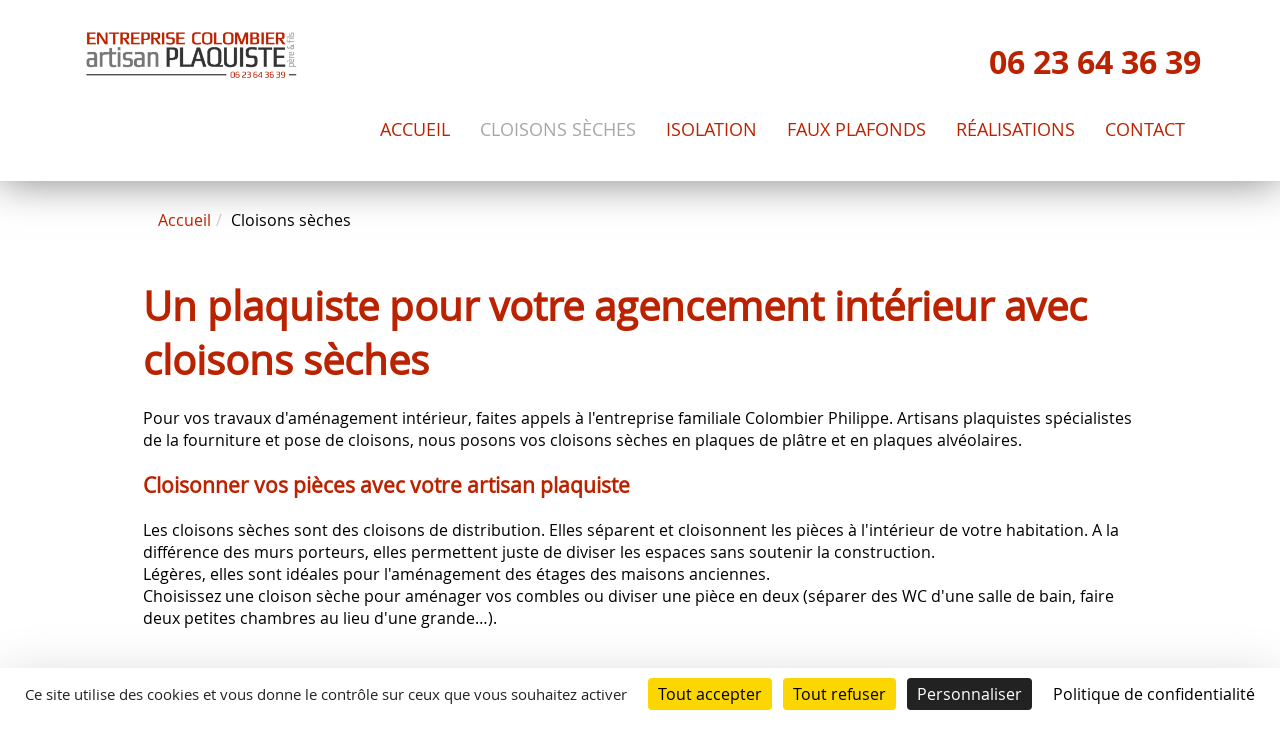

--- FILE ---
content_type: text/html; charset=UTF-8
request_url: https://www.plaquiste-colombier.fr/plaquiste-lannion-treguier
body_size: 3457
content:
<!DOCTYPE html>
<html lang="fr">
    <head>
<script src="https://tarteaucitron.io/load.js?domain=www.plaquiste-colombier.fr&uuid=4f33c73a1509245ef1ebb303e8688f294fd6f2be"></script>
       
                        <meta charset="utf-8">
        <meta http-equiv="X-UA-Compatible" content="IE=edge">
        <meta name="viewport" content="width=device-width, initial-scale=1">
        <meta http-equiv="Content-Language" content="FR">
        <title>Plaquiste agencement intérieur cloison sèche Quemperven Lannion</title>
        <meta name="description" lang="fr" content="Spécialiste de la fourniture et pose de cloisons, l'artisan plaquiste Colombier Philippe est à votre disposition pour vos travaux d'aménagement intérieur.">
        <meta name="DC.Language" scheme="RFC3066" content="FR">
        <meta name="DC.Title" lang="fr" content="Plaquiste agencement intérieur cloison sèche Quemperven Lannion">
        <meta name="DC.Subject" lang="fr" content="Un plaquiste pour votre agencement intérieur avec cloisons sèches">
        <meta name="DC.Description" lang="fr" content="Spécialiste de la fourniture et pose de cloisons, l'artisan plaquiste Colombier Philippe est à votre disposition pour vos travaux d'aménagement intérieur.">
        <meta name="DC.format" scheme="IMT" content="text/html" />
        <meta name="geo.placename" content="">

        <meta property="og:url" content="https://www.plaquiste-colombier.fr/plaquiste-lannion-treguier">
        <meta property="og:title" content="Plaquiste agencement intérieur cloison sèche Quemperven Lannion">
        <meta property="og:description" content="Spécialiste de la fourniture et pose de cloisons, l'artisan plaquiste Colombier Philippe est à votre disposition pour vos travaux d'aménagement intérieur.">
        <meta property="og:site_name" content="société">

<link rel="apple-touch-icon" sizes="57x57" href="../img/apple-icon-57x57.png">
<link rel="apple-touch-icon" sizes="60x60" href="../img/apple-icon-60x60.png">
<link rel="apple-touch-icon" sizes="72x72" href="../img/apple-icon-72x72.png">
<link rel="apple-touch-icon" sizes="76x76" href="../img/apple-icon-76x76.png">
<link rel="apple-touch-icon" sizes="114x114" href="../img/apple-icon-114x114.png">
<link rel="apple-touch-icon" sizes="120x120" href="../img/apple-icon-120x120.png">
<link rel="apple-touch-icon" sizes="144x144" href="../img/apple-icon-144x144.png">
<link rel="apple-touch-icon" sizes="152x152" href="../img/apple-icon-152x152.png">
<link rel="apple-touch-icon" sizes="180x180" href="../img/apple-icon-180x180.png">
<link rel="icon" type="image/png" sizes="192x192"  href="../img/android-icon-192x192.png">
<link rel="icon" type="image/png" sizes="32x32" href="../img/favicon-32x32.png">
<link rel="icon" type="image/png" sizes="96x96" href="../img/favicon-96x96.png">
<link rel="icon" type="image/png" sizes="16x16" href="../img/favicon-16x16.png">
<link rel="manifest" href="../img/manifest.json">
<meta name="msapplication-TileColor" content="#ffffff">
<meta name="msapplication-TileImage" content="/ms-icon-144x144.png">
<meta name="theme-color" content="#ffffff">
         
        <link media="all" type="text/css" rel="stylesheet" href="https://www.plaquiste-colombier.fr/css/bootstrap.min.css">

        <link media="all" type="text/css" rel="stylesheet" href="https://www.plaquiste-colombier.fr/css/bootstrap-theme.css">

        <link media="all" type="text/css" rel="stylesheet" href="https://www.plaquiste-colombier.fr/css/fancybox/jquery.fancybox.min.css">

        
        <link media="all" type="text/css" rel="stylesheet" href="https://www.plaquiste-colombier.fr/css/fonts.min.css">
         
        <link media="all" type="text/css" rel="stylesheet" href="https://www.plaquiste-colombier.fr/css/main.min2.css">
        

        <link media="all" type="text/css" rel="stylesheet" href="https://www.plaquiste-colombier.fr/css/datepicker_skin.css">

        <link media="all" type="text/css" rel="stylesheet" href="https://www.plaquiste-colombier.fr/css/jquery-ui.min.1.11.2.css">


                    </head>
    <body class="page-3">
    
                           
        <header>           
            <div class="container">
               
                <div id="info-supp">
                    <p><strong><a href="tel:0623643639">06 23 64 36 39</a></strong></p>
                </div>
                <div id="logo" role="banner">
                    <a href="https://www.plaquiste-colombier.fr" title="accueil"><img src="https://www.plaquiste-colombier.fr/img/logo.png" class="img-responsive" alt="Plaquiste Colombier"></a>
                </div>

                <div id="menu"> 
                    <nav class="navbar navbar-default megamenu" role="navigation">
    <div class="navbar-header">
          <button type="button" class="navbar-toggle collapsed" data-toggle="collapse" data-target="#bs-example-navbar-collapse-1">
              <span class="sr-only">Toggle navigation</span>
              <span class="icon-bar"></span>
              <span class="icon-bar"></span>
              <span class="icon-bar"></span>
          </button>
      </div>
      <!-- Collect the nav links, forms, and other content for toggling -->
      <div class="collapse navbar-collapse" id="bs-example-navbar-collapse-1">
          <ul class="nav navbar-nav">
              <li id="page-accueil" class=""><a href="https://www.plaquiste-colombier.fr">Accueil</a></li>
                            <li id="page-3" class="dropdown megamenu-fw active">
                                    <a href="https://www.plaquiste-colombier.fr/plaquiste-lannion-treguier">Cloisons s&egrave;ches</a>
                                    
                                </li>
                            <li id="page-4" class="dropdown megamenu-fw ">
                                    <a href="https://www.plaquiste-colombier.fr/isolation-lannion-treguier">Isolation</a>
                                    
                                </li>
                            <li id="page-5" class="dropdown megamenu-fw ">
                                    <a href="https://www.plaquiste-colombier.fr/faux-plafond-lannion-treguier">Faux plafonds</a>
                                    
                                </li>
                            <li id="page-1" class="dropdown megamenu-fw ">
                                    <a href="https://www.plaquiste-colombier.fr/mentions-legales">Mentions l&eacute;gales</a>
                                    
                                </li>
                            <li id="page-2" class="dropdown megamenu-fw ">
                                    <a href="https://www.plaquiste-colombier.fr/politique-de-confidentialite">Politique de confidentialit&eacute;</a>
                                    
                                </li>
                            <li id="module-4" class="dropdown megamenu-fw ">
                                    <a href="https://www.plaquiste-colombier.fr/galerie-photo">R&eacute;alisations</a>
                                    
                                </li>
                            <li id="page-contact" class="last_li ">
                                    <a href="https://www.plaquiste-colombier.fr/contact">Contact</a>
                                </li>
          </ul>
          
      </div>

</nav>                </div>   



                
                 

            </div><!-- //container -->
        </header>
        <div id="content" role="main">
                                    <div class="container">
              <ol class="breadcrumb">
                  <li><a href="https://www.plaquiste-colombier.fr">Accueil</a></li><li>Cloisons sèches</li>
              </ol>
            </div>
                        <div class="container">
      <div id="page">
          <h1>Un plaquiste pour votre agencement intérieur avec cloisons sèches</h1>
          <div class="content-top"><p>Pour vos travaux d'am&eacute;nagement int&eacute;rieur, faites appels &agrave; l'entreprise familiale Colombier Philippe. Artisans plaquistes sp&eacute;cialistes de la fourniture et pose de cloisons, nous posons vos cloisons s&egrave;ches en plaques de pl&acirc;tre et en plaques alv&eacute;olaires.</p>
<h2 class="titre-36 txt-centrage">Cloisonner vos pi&egrave;ces&nbsp;avec votre artisan plaquiste</h2>
<p>Les cloisons s&egrave;ches sont des cloisons de distribution. Elles s&eacute;parent et cloisonnent les pi&egrave;ces &agrave; l'int&eacute;rieur de votre habitation. A la diff&eacute;rence des murs porteurs, elles permettent juste de diviser les espaces sans soutenir la construction.</p>
<p>L&eacute;g&egrave;res, elles sont id&eacute;ales pour l'am&eacute;nagement des &eacute;tages des maisons anciennes.</p>
<p>Choisissez une cloison s&egrave;che pour am&eacute;nager vos combles ou diviser une pi&egrave;ce en deux (s&eacute;parer des WC d'une salle de bain, faire deux petites chambres au lieu d'une grande&hellip;).</p></div>
          <div class="content-middle"><p><img src="../../../public/medias/images/plaquiste-1.jpg" alt="Entreprise COLOMBIER Artisan Plaquiste" width="580px" height="auto" /> <img src="../../../public/medias/images/plaquiste-2.jpg" alt="Entreprise COLOMBIER Artisan Plaquiste" width="580px" height="auto" /> <img src="../../../public/medias/images/plaquiste-3.jpg" alt="Entreprise COLOMBIER Artisan Plaquiste" width="580px" height="auto" /></p></div>
          <div class="content-bottom"><h2>La cloison de distribution vous apporte un confort de vie suppl&eacute;mentaire</h2>
<p>&nbsp;</p>
<h3 class="titre-18 bgrouge">DES CLOISONS POUR &Ecirc;TRE BIEN CHEZ VOUS</h3>
<ul class="ulblanc">
<li><strong class="txt-rouge">Isolation thermique</strong>&nbsp;: int&eacute;gration de mat&eacute;riaux isolants (laine de verre ou laine de roche) pour enrayer les d&eacute;perditions de chaleur.</li>
<li><strong class="txt-rouge">Isolation phonique</strong>&nbsp;: r&eacute;duction de la transmission des bruits ext&eacute;rieurs.</li>
<li><strong class="txt-rouge">Isolation acoustique</strong>&nbsp;: confort sonore dans la pi&egrave;ce avec att&eacute;nuation des bruits ambiants.</li>
</ul>
<p>&nbsp;</p>
<h3 class="titre-18 bgrouge">&Agrave; CHAQUE AM&Eacute;NAGEMENT SA CLOISON ET SES MAT&Eacute;RIAUX</h3>
<p>Notre m&eacute;tier d'artisan est aussi de vous conseiller selon le b&acirc;timent &agrave; am&eacute;nager (bureau, magasin, &eacute;cole, appartement, salle de bain&hellip;). Nous vous recommandons ainsi les mat&eacute;riaux adapt&eacute;s &agrave; votre projet.</p></div>
      </div>

</div>


    
      
        </div>
        <footer class="footer" role="contentinfo">
                        <div class="container">
    <div class="footer-logo dibm">
        <a href="https://www.plaquiste-colombier.fr" title="accueil"><img src="https://www.plaquiste-colombier.fr/img/logo.png" class="img-responsive" alt=""></a>
    </div>
    <div class="footer-info dibm">
        <p><strong><a href="tel:0623643639">06 23 64 36 39</a></strong></p>
<p><em>Lieu dit Troguindy, 22450 Quemperven</em></p>
<p>&nbsp;</p>
<p>DEVIS GRATUIT - NORMES BBC RT 2012 - INTERLOCUTEUR UNIQUE - LA QUALIT&Eacute; D'ABORD - LES FINITIONS&nbsp;TOUJOURS SOIGN&Eacute;ES&nbsp;</p>
<p>&nbsp;</p>
<p><strong><em>Intervention sur 50 kms autour de Quemperven :&nbsp;&nbsp;</em></strong>Lannion - Paimpol - Tr&eacute;guier - Perros-Guirec - Pleurour Bodou...</p>
<p>&nbsp;</p>
    </div> 

    <ul id="list-footer"> 
        
                

                  
                                      <li><a href="/contact">Contact & Accès </a></li>
           
            <li><a href="/mentions-legales">Mentions l&eacute;gales</a></li>
            <li><a href="/politique-de-confidentialite">Politique de confidentialit&eacute;</a></li>

    </ul>
</div>   
<div id="footer-realisation" class="">
    <div class="dibm company">
        © soci&eacute;t&eacute; 2026
    </div>
    <div class="dibm impulsion">
        Conception et réalisation : <a href="https://www.agence-impulsion.com/">Agence Impulsion</a>
    </div>
</div>


        </footer>
        <div id="scrollToTop"><span aria-hidden="true" class="glyphicon glyphicon-menu-up"></span>haut</div>

        <script src="https://www.plaquiste-colombier.fr/js/jquery-1.11.2.min.js"></script>

        <script src="https://www.plaquiste-colombier.fr/js/jquery-migrate-1.2.1.min.js"></script>

        <script src="https://www.plaquiste-colombier.fr/js/bootstrap.min.js"></script>

        <script src="https://www.plaquiste-colombier.fr/js/jquery-ui.min.1.11.2.js"></script>

        <script src="https://www.plaquiste-colombier.fr/js/datepicker-fr.js"></script>

        <script src="https://www.plaquiste-colombier.fr/js/jquery.cookiebar.min.js"></script>

        <script src="https://www.plaquiste-colombier.fr/js/fancybox/jquery.fancybox.min.js"></script>

        <script src="https://www.plaquiste-colombier.fr/js/bootstrap-hover-dropdown.min.js"></script>

        <script src="https://www.plaquiste-colombier.fr/js/base.min.js"></script>

        
        
        <!-- HTML5 shim and Respond.js for IE8 support of HTML5 elements and media queries -->
        <!-- WARNING: Respond.js doesn't work if you view the page via file:// -->

        <!--[if lt IE 9]>
        <script src="https://oss.maxcdn.com/html5shiv/3.7.2/html5shiv.min.js"></script>
        <script src="https://oss.maxcdn.com/respond/1.4.2/respond.min.js"></script>
        <![endif]-->

        <script type="text/javascript">
            function setLang(value){
                document.location = "https://www.plaquiste-colombier.fr/update_langue/" + value;
            }
        </script>
        <script type="text/javascript">
            $(document).ready(function(){
                $(function() {
                    $("#datepicker").datepicker({
                            dateFormat: 'DD dd MM yy',
                            altFormat: 'yy-mm-dd',
                            altField: "#date",
                        },
                        $.datepicker.regional["fr"]
                    );
                });

                /* --------- panier ---------
                $(".acces").click(function () {
                    $(".cart").slideToggle("slow");
                }); */
            });
        </script>

                    </body>
</html>


--- FILE ---
content_type: text/css
request_url: https://www.plaquiste-colombier.fr/css/fonts.min.css
body_size: 360
content:
@font-face{font-family:open_sansregular;src:url(../fonts/OpenSans/OpenSans-Regular-webfont.eot);src:url(../fonts/OpenSans/OpenSans-Regular-webfont.eot?#iefix) format('embedded-opentype'),url(../fonts/OpenSans/OpenSans-Regular-webfont.svg#open_sansregular) format('svg'),url(../fonts/OpenSans/OpenSans-Regular-webfont.woff) format('woff'),url(../fonts/OpenSans/OpenSans-Regular-webfont.ttf) format('truetype');font-weight:400;font-style:normal}@font-face{font-family:open_sansbold_italic;src:url(../fonts/OpenSans/OpenSans-BoldItalic-webfont.eot);src:url(../fonts/OpenSans/OpenSans-BoldItalic-webfont.eot?#iefix) format('embedded-opentype'),url(../fonts/OpenSans/OpenSans-BoldItalic-webfont.svg#open_sansbold_italic) format('svg'),url(../fonts/OpenSans/OpenSans-BoldItalic-webfont.woff) format('woff'),url(../fonts/OpenSans/OpenSans-BoldItalic-webfont.ttf) format('truetype');font-weight:700;font-style:italic}@font-face{font-family:open_sansbold;src:url(../fonts/OpenSans/OpenSans-Bold-webfont.eot);src:url(../fonts/OpenSans/OpenSans-Bold-webfont.eot?#iefix) format('embedded-opentype'),url(../fonts/OpenSans/OpenSans-Bold-webfont.svg#open_sansbold) format('svg'),url(../fonts/OpenSans/OpenSans-Bold-webfont.woff) format('woff'),url(../fonts/OpenSans/OpenSans-Bold-webfont.ttf) format('truetype');font-weight:700;font-style:normal}@font-face{font-family:open_sanssemibold;src:url(../fonts/OpenSans/OpenSans-Semibold-webfont.eot);src:url(../fonts/OpenSans/OpenSans-Semibold-webfont.eot?#iefix) format('embedded-opentype'),url(../fonts/OpenSans/OpenSans-Semibold-webfont.svg#open_sanssemibold) format('svg'),url(../fonts/OpenSans/OpenSans-Semibold-webfont.woff) format('woff'),url(../fonts/OpenSans/OpenSans-Semibold-webfont.ttf) format('truetype');font-weight:700;font-style:normal}@font-face{font-family:open_sanssemibold_italic;src:url(../fonts/OpenSans/OpenSans-SemiboldItalic-webfont.eot);src:url(../fonts/OpenSans/OpenSans-SemiboldItalic-webfont.eot?#iefix) format('embedded-opentype'),url(../fonts/OpenSans/OpenSans-SemiboldItalic-webfont.svg#open_sanssemibold_italic) format('svg'),url(../fonts/OpenSans/OpenSans-SemiboldItalic-webfont.woff) format('woff'),url(../fonts/OpenSans/OpenSans-SemiboldItalic-webfont.ttf) format('truetype');font-weight:700;font-style:italic}@font-face{font-family:open_sansitalic;src:url(../fonts/OpenSans/OpenSans-Italic-webfont.eot);src:url(../fonts/OpenSans/OpenSans-Italic-webfont.eot?#iefix) format('embedded-opentype'),url(../fonts/OpenSans/OpenSans-Italic-webfont.svg#open_sansitalic) format('svg'),url(../fonts/OpenSans/OpenSans-Italic-webfont.woff) format('woff'),url(../fonts/OpenSans/OpenSans-Italic-webfont.ttf) format('truetype');font-weight:400;font-style:italic}@font-face{font-family:open_sanslight_italic;src:url(../fonts/OpenSans/OpenSans-LightItalic-webfont.eot);src:url(../fonts/OpenSans/OpenSans-LightItalic-webfont.eot?#iefix) format('embedded-opentype'),url(../fonts/OpenSans/OpenSans-LightItalic-webfont.svg#open_sanslight_italic) format('svg'),url(../fonts/OpenSans/OpenSans-LightItalic-webfont.woff) format('woff'),url(../fonts/OpenSans/OpenSans-LightItalic-webfont.ttf) format('truetype');font-weight:400;font-style:normal}@font-face{font-family:open_sanslight;src:url(../fonts/OpenSans/OpenSans-Light-webfont.eot);src:url(../fonts/OpenSans/OpenSans-Light-webfont.eot?#iefix) format('embedded-opentype'),url(../fonts/OpenSans/OpenSans-Light-webfont.svg#open_sanslight) format('svg'),url(../fonts/OpenSans/OpenSans-Light-webfont.woff) format('woff'),url(../fonts/OpenSans/OpenSans-Light-webfont.ttf) format('truetype');font-weight:400;font-style:normal}

--- FILE ---
content_type: text/css
request_url: https://www.plaquiste-colombier.fr/css/main.min2.css
body_size: 2663
content:
a,abbr,acronym,address,applet,article,aside,audio,b,big,blockquote,body,canvas,caption,center,cite,code,dd,del,details,dfn,div,dl,dt,em,embed,fieldset,figcaption,figure,footer,form,h1,h2,h3,h4,h5,h6,header,hgroup,html,i,iframe,img,ins,kbd,label,legend,li,mark,menu,nav,object,ol,output,p,pre,q,ruby,s,samp,section,small,span,strike,strong,sub,summary,sup,table,tbody,td,tfoot,th,thead,time,tr,tt,u,ul,var,video{margin:0;padding:0;border:0;font-size:100%;font:inherit;vertical-align:baseline}article,aside,details,figcaption,figure,footer,header,hgroup,menu,nav,section{display:block}body{line-height:1}blockquote,q{quotes:none}blockquote:after,blockquote:before,q:after,q:before{content:'';content:none}table{border-collapse:collapse;border-spacing:0}html{font-size:16px;-webkit-text-size-adjust:100%;-ms-text-size-adjust:100%}body{margin:0;padding:0;text-align:left;background:#fff;font:1em open_sansregular,Arial,sans-serif;color:#000}h1,h2,h3,h4,h5,h6{margin:20px 0;padding:0;font-size:1.3rem;color:#b20;font-weight:700}ol,ul{margin:10px;padding:0;list-style-position:inside}a{color:#b20;-webkit-transition:all .2s linear;-moz-transition:all .2s linear;-ms-transition:all .2s linear;-o-transition:all .2s linear;transition:all .2s linear}a:hover{text-decoration:none}a:focus{outline:0}a img{border:0}a[href$='.pdf']{padding:10px 0 10px 30px;background:url(../images/pdf.png) no-repeat 0 50% transparent}blockquote{margin:30px 0;padding:5px 15px;border-left:4px solid #eee;font-family:open_sansitalic,Arial,sans-serif;font-style:italic}em{font-family:open_sansitalic,Arial,sans-serif;font-style:italic}strong{font-family:open_sansbold,Arial,sans-serif;font-weight:700;color:#b20}.overflow{overflow:hidden}#scrollToTop{position:fixed;bottom:20px;right:20px;cursor:pointer;z-index:1000000;display:none}#scrollToTop span.glyphicon{left:50%;top:-15px;color:grey}.dibm{display:inline-block;vertical-align:middle}.dibt{display:inline-block;vertical-align:top}.dibb{display:inline-block;vertical-align:bottom}.box-shadow{box-shadow:0 20px 40px rgba(0,0,0,.2)}.btn{border-radius:0}.btn-default{background:#828282;border:0;color:#fff}.btn-primary{background:#373737;border:0}.btn-primary.active,.btn-primary:active,.btn-primary:focus,.btn-primary:hover{background:#0ba1b8;border:0}.btn-success{background:#5cb85c;border:0}.btn-info{background:#2aabd2;border:0}.btn-info.active,.btn-info.focus,.btn-info:active,.btn-info:focus,.btn-info:hover,.open>.dropdown-toggle.btn-info{background:red;border:0}.topBar{line-height:3em}header{background:#fff;padding:20px 0;box-shadow:0 0 40px rgba(0,0,0,.5);z-index:1000;position:relative}header .container{width:90%;margin:auto}a.currentLang{font-weight:700}#logo{width:20%;float:left;z-index:1000;position:relative}#info-supp,#menu{width:78%;text-align:right;float:right}#info-supp{padding:20px 0;z-index:1000;position:relative}#info-supp a{font-size:2rem}.navbar-collapse,.navbar-default{background-color:transparent;border-color:transparent}.navbar{margin-bottom:0}.navbar-collapse{padding:0}.navbar-nav{float:right}#menu{padding:0}#menu li#page-1,#menu li#page-2{display:none}.navbar-default .navbar-nav>.active>a,.navbar-default .navbar-nav>.active>a:focus,.navbar-default .navbar-nav>.active>a:hover,.navbar-default .navbar-nav>.open>a,.navbar-default .navbar-nav>li>a:focus,.navbar-default .navbar-nav>li>a:hover{background-color:#fff;color:#a7a7a7}#menu a{text-transform:uppercase;font-size:1.1rem;color:#b20}#menu .active a,menu a:hover{color:#a7a7a7}.img-header{position:relative;margin-bottom:40px;background:url(../img/img-top.jpg) no-repeat center center;background-size:cover;min-height:470px}.img-header .title-header{position:absolute;top:50%;transform:translateY(-50%);left:0;right:0;background:rgba(0,0,0,.7);box-shadow:0 0 40px #000;color:#fff;text-align:center;padding:2% 5%;margin:auto;width:80%}.img-header .title-header h1{color:#fff;font-size:2rem;text-transform:uppercase}.img-header .title-header h1 span{text-transform:inherit;font-size:1.3rem;font-weight:100}#block-home,#text-top-home{text-align:center}#text-top-home h2{font-size:1.7rem;font-weight:400}#block-home{margin:50px auto 80px}.block{position:relative;min-height:350px;width:30%;margin:1%;background:#000;box-shadow:0 40px 40px rgba(0,0,0,.3);-webkit-transition:all .2s linear;-moz-transition:all .2s linear;-ms-transition:all .2s linear;-o-transition:all .2s linear;transition:all .2s linear}.block .block-1{background:url(../img/acces-direct1.jpg) no-repeat center center;background-size:cover;min-height:350px;opacity:.3}.block .block-2{background:url(../img/acces-direct2.jpg) no-repeat center center;background-size:cover;min-height:350px;opacity:.3}.block .block-3{background:url(../img/acces-direct3.jpg) no-repeat center center;background-size:cover;min-height:350px;opacity:.3}.block:hover{box-shadow:0 20px 40px rgba(0,0,0,.5)}.block:hover div{opacity:1}.block-texte{position:absolute;top:50%;transform:translateY(-50%);left:0;right:0;color:#fff;text-align:center;padding:2% 5%;margin:auto;width:80%}.block-texte strong{padding:5px;font-size:1.5rem;color:#fff}.block-texte strong:after{display:block;width:70px;background:#b20;border-bottom:2px #fff;height:1px;margin:15px auto;content:''}#actu-home,#galerie-home{margin:40px auto;text-align:center}#galerie-home p.actu-title,#text-bottom-home h3.titre-24{color:#474747;font-size:2.1rem}#text-bottom-home h3.titre-24:after{display:block;width:150px;background:#b20;border-bottom:2px #fff;height:5px;margin:15px auto;content:''}.block-home{position:relative;width:30%;margin:1%}.block-home h3{margin:0;min-height:60px;text-transform:uppercase}.block-home ul{border-left:1px solid #000}.block-home ul li{list-style:none;padding-left:10px}#text-bottom-home .block-home{position:relative;width:47%;margin:1%}.panier{font-size:.875em}.breadcrumb{background:0 0}ol.breadcrumb{margin:20px 0}#content{padding-bottom:80px}.container{width:80%;margin:auto}.content-middle{margin:80px auto;text-align:center}.content-middle img{display:inline-block;vertical-align:middle;width:30%;margin:1%;box-shadow:0 0 20px rgba(0,0,0,.3)}#page h1{font-size:2.5rem}#page h3{font-size:1.2rem;color:#474747}#webgalerie h1,.mix strong{color:#b20!important}footer{background:#fff;padding:20px 0 0;box-shadow:0 0 20px rgba(0,0,0,.3)}.footer-logo{width:20%;margin-right:1%}.footer-info{width:78%}.footer-info a{font-size:1.5rem}#footer-menu{text-align:center}#footer-menu li{list-style:none;float:left;margin:0 10px}#footer-admin a,#footer-menu a{color:#000;text-decoration:none}#footer-menu a{font-size:.9em}#footer-menu a:hover,#footer-menu li.active a{color:grey}#list-footer{text-align:center}#list-footer ul{text-align:center}#list-footer li{display:inline-block;vertical-align:top;padding:10px}#footer-realisation{background:#b20;color:#fff;padding:10px 40px;text-align:center}#footer-realisation a{color:#fff}#list-footer a#mentions{cursor:pointer;background-position:0 0}#footer-realisation a img{border:0}#footer-realisation a:hover{background:0 0}#rs_link{list-style:none}#rs_link li{float:left;margin:0 4px 4px 0}#rs_link a{background:url(../img/icones-reseaux-sociaux.png) no-repeat transparent;display:block;width:32px;line-height:32px;text-indent:-9999px;outline:0}#rs_link a.twitter{background-position:0 -32px}#rs_link a.google{background-position:0 -64px}#rs_link a.youtube{background-position:0 -128px}#rs_link a.linkedin{background-position:0 -160px}#rs_link a.viadeo{background-position:0 -256px}#rs_link a.dailymotion{background-position:0 -288px}.fancybox-slide--current #hidden-content-b{transform:translateY(0)}.vcard .org{text-transform:uppercase}.vcard .nickname{display:none}.vcard .adr .locality{text-transform:uppercase}.vcard .adr .country-name{display:none}.vcard abbr{border:0}.vcard .telnumber a{color:#fff;text-decoration:none}.vcard .faxnumber{display:none}.vcard .email_container{margin:20px 0}.vcard .email_name{display:none}.vcard a.email{text-decoration:underline;display:none}.vcard a.email:hover{text-decoration:none}.result_error{color:#fff;line-height:40px;text-align:center;background:#e57c7c}.result_success{color:#fff;line-height:40px;text-align:center;background:#78ca71}#flashMessage{background:#fff;color:#337ab7;line-height:40px;text-align:center}#cookie-bar{background:#111;height:auto;line-height:24px;color:#eee;text-align:center;padding:3px 0;font-size:.8em;z-index:999}#cookie-bar.fixed{position:fixed;top:0;left:0;width:100%}#cookie-bar.fixed.bottom{bottom:0;top:auto}#cookie-bar p{margin:0;padding:0}#cookie-bar a{color:#fff;display:inline-block;border-radius:3px;text-decoration:none;padding:0 6px;margin-left:8px}#cookie-bar .cb-enable{background:#3ac976}#cookie-bar .cb-enable:hover{background:#090}#cookie-bar .cb-disable{background:#900}#cookie-bar .cb-disable:hover{background:#b00}#cookie-bar .cb-policy{background:#03b}#cookie-bar .cb-policy:hover{background:#05d}.bs-component .modal{position:relative;top:auto;right:auto;left:auto;bottom:auto;z-index:1;display:block}.bs-component .modal-dialog{width:90%}.mentionRGPD{font-size:.8em}@media (max-width:1480px){#menu{float:none;width:100%;display:inline-block;text-align:center}.block-home{width:47%}}@media (max-width:1200px){#menu a{font-size:.9rem}.block{width:47%;margin:1%}.img-header .title-header{width:90%}#text-top-home h2{font-size:1.5rem}.content-middle img{width:47%}.footer-info,.footer-logo{width:100%;margin:1% auto;text-align:center}.footer-logo img{max-width:360px}#info-supp a{font-size:1.5rem}#text-bottom-home .block-home{width:98%}}@media (max-width:980px){.block-home{width:96%}}@media (max-width:768px){header{padding:20px 0 0}#info-supp,#logo{float:none;width:100%;display:inline-block;text-align:center}.navbar-nav{float:none}.navbar-collapse{padding:25px}.block{width:98%;margin:1%}#text-top-home h2{font-size:1.3rem}.content-middle img{width:98%;margin-top:20px}#info-supp a{font-size:1.2rem}.img-header .title-header h1{font-size:1.6rem}#galerie-home p.actu-title,#text-bottom-home h3.titre-24{font-size:1.7rem}}@media (max-width:580px){.footer-logo img{max-width:230px}}

--- FILE ---
content_type: application/javascript
request_url: https://www.plaquiste-colombier.fr/js/base.min.js
body_size: 680
content:
$(document).on("click",'a[href^="#"]',function(o){o.preventDefault(),$("html, body").animate({scrollTop:$($.attr(this,"href")).offset().top},800)}),$(document).ready(function(){$(window).scroll(function(){0==$(window).scrollTop()?$("#scrollToTop").fadeOut("fast"):$("#scrollToTop").fadeIn("fast")}),$("#scrollToTop").on("click",function(o){o.preventDefault(),$("html,body").animate({scrollTop:0},"slow")}),$("a.lien_ext").click(function(){this.target="_blank"}),$("#toggleRappel").click(function(){$(".widget_rappel").slideDown()}),$("#closeRappel").click(function(){$(".widget_rappel").slideUp()}),$(window).scroll(function(){var o=$(document).scrollTop();$(".splash").css({"background-position":"0px -"+(o/3).toFixed(2)+"px"}),o>50?$("#home > .navbar").removeClass("navbar-transparent"):$("#home > .navbar").addClass("navbar-transparent")}),$("a[href='#']").click(function(o){o.preventDefault()});var o=$("<div id='source-button' class='btn btn-primary btn-xs'>&lt; &gt;</div>").click(function(){var o=$(this).parent().html();o=function(o){var t=(o=o.replace(/×/g,"&close;").replace(/«/g,"&laquo;").replace(/»/g,"&raquo;").replace(/←/g,"&larr;").replace(/→/g,"&rarr;")).split(/\n/);t.shift(),t.splice(-1,1);var n=t[0].length-t[0].trim().length,e=new RegExp(" {"+n+"}");return(t=t.map(function(o){return o.match(e)&&(o=o.substring(n)),o})).join("\n")}(o),$("#source-modal pre").text(o),$("#source-modal").modal()});$('.bs-component [data-toggle="popover"]').popover(),$('.bs-component [data-toggle="tooltip"]').tooltip(),$(".bs-component").hover(function(){$(this).append(o),o.show()},function(){o.hide()})});